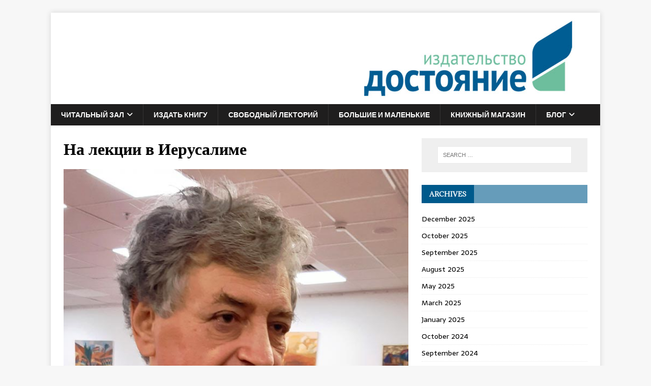

--- FILE ---
content_type: text/html; charset=UTF-8
request_url: https://kniga-book.com/%D0%BC%D0%B8%D1%85%D0%B0%D0%B8%D0%BB-%D0%B2%D0%B0%D0%B9%D1%81%D0%BA%D0%BE%D0%BF%D1%84-%D0%B1%D0%B8%D0%B1%D0%BB%D0%B5%D0%B9%D1%81%D0%BA%D0%B8%D0%B5-%D0%BC%D0%BE%D0%B4%D0%B5%D0%BB%D0%B8-%D0%B2-%D1%80-3/small-2/
body_size: 15152
content:
<!DOCTYPE html>
<html class="no-js" lang="en-US">
<head>
<meta charset="UTF-8">
<meta name="viewport" content="width=device-width, initial-scale=1.0">
<link rel="profile" href="https://gmpg.org/xfn/11" />
<style>
#wpadminbar #wp-admin-bar-wccp_free_top_button .ab-icon:before {
	content: "\f160";
	color: #02CA02;
	top: 3px;
}
#wpadminbar #wp-admin-bar-wccp_free_top_button .ab-icon {
	transform: rotate(45deg);
}
</style>
<meta name='robots' content='index, follow, max-image-preview:large, max-snippet:-1, max-video-preview:-1' />
	<style>img:is([sizes="auto" i], [sizes^="auto," i]) { contain-intrinsic-size: 3000px 1500px }</style>
	
	<!-- This site is optimized with the Yoast SEO plugin v26.7 - https://yoast.com/wordpress/plugins/seo/ -->
	<title>На лекции в Иерусалиме - Книга-Book</title>
	<link rel="canonical" href="https://kniga-book.com/михаил-вайскопф-библейские-модели-в-р-3/small-2/" />
	<script type="application/ld+json" class="yoast-schema-graph">{"@context":"https://schema.org","@graph":[{"@type":"WebPage","@id":"https://kniga-book.com/%D0%BC%D0%B8%D1%85%D0%B0%D0%B8%D0%BB-%D0%B2%D0%B0%D0%B9%D1%81%D0%BA%D0%BE%D0%BF%D1%84-%D0%B1%D0%B8%D0%B1%D0%BB%D0%B5%D0%B9%D1%81%D0%BA%D0%B8%D0%B5-%D0%BC%D0%BE%D0%B4%D0%B5%D0%BB%D0%B8-%D0%B2-%D1%80-3/small-2/","url":"https://kniga-book.com/%D0%BC%D0%B8%D1%85%D0%B0%D0%B8%D0%BB-%D0%B2%D0%B0%D0%B9%D1%81%D0%BA%D0%BE%D0%BF%D1%84-%D0%B1%D0%B8%D0%B1%D0%BB%D0%B5%D0%B9%D1%81%D0%BA%D0%B8%D0%B5-%D0%BC%D0%BE%D0%B4%D0%B5%D0%BB%D0%B8-%D0%B2-%D1%80-3/small-2/","name":"На лекции в Иерусалиме - Книга-Book","isPartOf":{"@id":"https://kniga-book.com/#website"},"primaryImageOfPage":{"@id":"https://kniga-book.com/%D0%BC%D0%B8%D1%85%D0%B0%D0%B8%D0%BB-%D0%B2%D0%B0%D0%B9%D1%81%D0%BA%D0%BE%D0%BF%D1%84-%D0%B1%D0%B8%D0%B1%D0%BB%D0%B5%D0%B9%D1%81%D0%BA%D0%B8%D0%B5-%D0%BC%D0%BE%D0%B4%D0%B5%D0%BB%D0%B8-%D0%B2-%D1%80-3/small-2/#primaryimage"},"image":{"@id":"https://kniga-book.com/%D0%BC%D0%B8%D1%85%D0%B0%D0%B8%D0%BB-%D0%B2%D0%B0%D0%B9%D1%81%D0%BA%D0%BE%D0%BF%D1%84-%D0%B1%D0%B8%D0%B1%D0%BB%D0%B5%D0%B9%D1%81%D0%BA%D0%B8%D0%B5-%D0%BC%D0%BE%D0%B4%D0%B5%D0%BB%D0%B8-%D0%B2-%D1%80-3/small-2/#primaryimage"},"thumbnailUrl":"https://kniga-book.com/wp-content/uploads/2022/03/small.jpg","datePublished":"2022-03-16T12:26:51+00:00","dateModified":"2022-03-16T12:27:39+00:00","breadcrumb":{"@id":"https://kniga-book.com/%D0%BC%D0%B8%D1%85%D0%B0%D0%B8%D0%BB-%D0%B2%D0%B0%D0%B9%D1%81%D0%BA%D0%BE%D0%BF%D1%84-%D0%B1%D0%B8%D0%B1%D0%BB%D0%B5%D0%B9%D1%81%D0%BA%D0%B8%D0%B5-%D0%BC%D0%BE%D0%B4%D0%B5%D0%BB%D0%B8-%D0%B2-%D1%80-3/small-2/#breadcrumb"},"inLanguage":"en-US","potentialAction":[{"@type":"ReadAction","target":["https://kniga-book.com/%D0%BC%D0%B8%D1%85%D0%B0%D0%B8%D0%BB-%D0%B2%D0%B0%D0%B9%D1%81%D0%BA%D0%BE%D0%BF%D1%84-%D0%B1%D0%B8%D0%B1%D0%BB%D0%B5%D0%B9%D1%81%D0%BA%D0%B8%D0%B5-%D0%BC%D0%BE%D0%B4%D0%B5%D0%BB%D0%B8-%D0%B2-%D1%80-3/small-2/"]}]},{"@type":"ImageObject","inLanguage":"en-US","@id":"https://kniga-book.com/%D0%BC%D0%B8%D1%85%D0%B0%D0%B8%D0%BB-%D0%B2%D0%B0%D0%B9%D1%81%D0%BA%D0%BE%D0%BF%D1%84-%D0%B1%D0%B8%D0%B1%D0%BB%D0%B5%D0%B9%D1%81%D0%BA%D0%B8%D0%B5-%D0%BC%D0%BE%D0%B4%D0%B5%D0%BB%D0%B8-%D0%B2-%D1%80-3/small-2/#primaryimage","url":"https://kniga-book.com/wp-content/uploads/2022/03/small.jpg","contentUrl":"https://kniga-book.com/wp-content/uploads/2022/03/small.jpg","width":637,"height":761,"caption":"Михаил Вайскопф"},{"@type":"BreadcrumbList","@id":"https://kniga-book.com/%D0%BC%D0%B8%D1%85%D0%B0%D0%B8%D0%BB-%D0%B2%D0%B0%D0%B9%D1%81%D0%BA%D0%BE%D0%BF%D1%84-%D0%B1%D0%B8%D0%B1%D0%BB%D0%B5%D0%B9%D1%81%D0%BA%D0%B8%D0%B5-%D0%BC%D0%BE%D0%B4%D0%B5%D0%BB%D0%B8-%D0%B2-%D1%80-3/small-2/#breadcrumb","itemListElement":[{"@type":"ListItem","position":1,"name":"Главное меню","item":"https://kniga-book.com/"},{"@type":"ListItem","position":2,"name":"Михаил Вайскопф. Библейские модели в русской и раннесоветской политической культуре. Лекция 3-я, заключительная","item":"https://kniga-book.com/%d0%bc%d0%b8%d1%85%d0%b0%d0%b8%d0%bb-%d0%b2%d0%b0%d0%b9%d1%81%d0%ba%d0%be%d0%bf%d1%84-%d0%b1%d0%b8%d0%b1%d0%bb%d0%b5%d0%b9%d1%81%d0%ba%d0%b8%d0%b5-%d0%bc%d0%be%d0%b4%d0%b5%d0%bb%d0%b8-%d0%b2-%d1%80-3/"},{"@type":"ListItem","position":3,"name":"На лекции в Иерусалиме"}]},{"@type":"WebSite","@id":"https://kniga-book.com/#website","url":"https://kniga-book.com/","name":"Книга-Book","description":"Издательство &quot;Достояние&quot;","potentialAction":[{"@type":"SearchAction","target":{"@type":"EntryPoint","urlTemplate":"https://kniga-book.com/?s={search_term_string}"},"query-input":{"@type":"PropertyValueSpecification","valueRequired":true,"valueName":"search_term_string"}}],"inLanguage":"en-US"}]}</script>
	<!-- / Yoast SEO plugin. -->


<link rel='dns-prefetch' href='//fonts.googleapis.com' />
<link rel="alternate" type="application/rss+xml" title="Книга-Book &raquo; Feed" href="https://kniga-book.com/feed/" />
<link rel="alternate" type="application/rss+xml" title="Книга-Book &raquo; Comments Feed" href="https://kniga-book.com/comments/feed/" />
<link rel="alternate" type="application/rss+xml" title="Книга-Book &raquo; На лекции в Иерусалиме Comments Feed" href="https://kniga-book.com/%d0%bc%d0%b8%d1%85%d0%b0%d0%b8%d0%bb-%d0%b2%d0%b0%d0%b9%d1%81%d0%ba%d0%be%d0%bf%d1%84-%d0%b1%d0%b8%d0%b1%d0%bb%d0%b5%d0%b9%d1%81%d0%ba%d0%b8%d0%b5-%d0%bc%d0%be%d0%b4%d0%b5%d0%bb%d0%b8-%d0%b2-%d1%80-3/small-2/feed/" />
<script type="text/javascript">
/* <![CDATA[ */
window._wpemojiSettings = {"baseUrl":"https:\/\/s.w.org\/images\/core\/emoji\/15.0.3\/72x72\/","ext":".png","svgUrl":"https:\/\/s.w.org\/images\/core\/emoji\/15.0.3\/svg\/","svgExt":".svg","source":{"concatemoji":"https:\/\/kniga-book.com\/wp-includes\/js\/wp-emoji-release.min.js?ver=2829ee4b548cd2edba83e3bcee490dd0"}};
/*! This file is auto-generated */
!function(i,n){var o,s,e;function c(e){try{var t={supportTests:e,timestamp:(new Date).valueOf()};sessionStorage.setItem(o,JSON.stringify(t))}catch(e){}}function p(e,t,n){e.clearRect(0,0,e.canvas.width,e.canvas.height),e.fillText(t,0,0);var t=new Uint32Array(e.getImageData(0,0,e.canvas.width,e.canvas.height).data),r=(e.clearRect(0,0,e.canvas.width,e.canvas.height),e.fillText(n,0,0),new Uint32Array(e.getImageData(0,0,e.canvas.width,e.canvas.height).data));return t.every(function(e,t){return e===r[t]})}function u(e,t,n){switch(t){case"flag":return n(e,"\ud83c\udff3\ufe0f\u200d\u26a7\ufe0f","\ud83c\udff3\ufe0f\u200b\u26a7\ufe0f")?!1:!n(e,"\ud83c\uddfa\ud83c\uddf3","\ud83c\uddfa\u200b\ud83c\uddf3")&&!n(e,"\ud83c\udff4\udb40\udc67\udb40\udc62\udb40\udc65\udb40\udc6e\udb40\udc67\udb40\udc7f","\ud83c\udff4\u200b\udb40\udc67\u200b\udb40\udc62\u200b\udb40\udc65\u200b\udb40\udc6e\u200b\udb40\udc67\u200b\udb40\udc7f");case"emoji":return!n(e,"\ud83d\udc26\u200d\u2b1b","\ud83d\udc26\u200b\u2b1b")}return!1}function f(e,t,n){var r="undefined"!=typeof WorkerGlobalScope&&self instanceof WorkerGlobalScope?new OffscreenCanvas(300,150):i.createElement("canvas"),a=r.getContext("2d",{willReadFrequently:!0}),o=(a.textBaseline="top",a.font="600 32px Arial",{});return e.forEach(function(e){o[e]=t(a,e,n)}),o}function t(e){var t=i.createElement("script");t.src=e,t.defer=!0,i.head.appendChild(t)}"undefined"!=typeof Promise&&(o="wpEmojiSettingsSupports",s=["flag","emoji"],n.supports={everything:!0,everythingExceptFlag:!0},e=new Promise(function(e){i.addEventListener("DOMContentLoaded",e,{once:!0})}),new Promise(function(t){var n=function(){try{var e=JSON.parse(sessionStorage.getItem(o));if("object"==typeof e&&"number"==typeof e.timestamp&&(new Date).valueOf()<e.timestamp+604800&&"object"==typeof e.supportTests)return e.supportTests}catch(e){}return null}();if(!n){if("undefined"!=typeof Worker&&"undefined"!=typeof OffscreenCanvas&&"undefined"!=typeof URL&&URL.createObjectURL&&"undefined"!=typeof Blob)try{var e="postMessage("+f.toString()+"("+[JSON.stringify(s),u.toString(),p.toString()].join(",")+"));",r=new Blob([e],{type:"text/javascript"}),a=new Worker(URL.createObjectURL(r),{name:"wpTestEmojiSupports"});return void(a.onmessage=function(e){c(n=e.data),a.terminate(),t(n)})}catch(e){}c(n=f(s,u,p))}t(n)}).then(function(e){for(var t in e)n.supports[t]=e[t],n.supports.everything=n.supports.everything&&n.supports[t],"flag"!==t&&(n.supports.everythingExceptFlag=n.supports.everythingExceptFlag&&n.supports[t]);n.supports.everythingExceptFlag=n.supports.everythingExceptFlag&&!n.supports.flag,n.DOMReady=!1,n.readyCallback=function(){n.DOMReady=!0}}).then(function(){return e}).then(function(){var e;n.supports.everything||(n.readyCallback(),(e=n.source||{}).concatemoji?t(e.concatemoji):e.wpemoji&&e.twemoji&&(t(e.twemoji),t(e.wpemoji)))}))}((window,document),window._wpemojiSettings);
/* ]]> */
</script>
<style id='wp-emoji-styles-inline-css' type='text/css'>

	img.wp-smiley, img.emoji {
		display: inline !important;
		border: none !important;
		box-shadow: none !important;
		height: 1em !important;
		width: 1em !important;
		margin: 0 0.07em !important;
		vertical-align: -0.1em !important;
		background: none !important;
		padding: 0 !important;
	}
</style>
<link rel='stylesheet' id='wp-block-library-css' href='https://kniga-book.com/wp-includes/css/dist/block-library/style.min.css?ver=2829ee4b548cd2edba83e3bcee490dd0' type='text/css' media='all' />
<style id='classic-theme-styles-inline-css' type='text/css'>
/*! This file is auto-generated */
.wp-block-button__link{color:#fff;background-color:#32373c;border-radius:9999px;box-shadow:none;text-decoration:none;padding:calc(.667em + 2px) calc(1.333em + 2px);font-size:1.125em}.wp-block-file__button{background:#32373c;color:#fff;text-decoration:none}
</style>
<style id='global-styles-inline-css' type='text/css'>
:root{--wp--preset--aspect-ratio--square: 1;--wp--preset--aspect-ratio--4-3: 4/3;--wp--preset--aspect-ratio--3-4: 3/4;--wp--preset--aspect-ratio--3-2: 3/2;--wp--preset--aspect-ratio--2-3: 2/3;--wp--preset--aspect-ratio--16-9: 16/9;--wp--preset--aspect-ratio--9-16: 9/16;--wp--preset--color--black: #000000;--wp--preset--color--cyan-bluish-gray: #abb8c3;--wp--preset--color--white: #ffffff;--wp--preset--color--pale-pink: #f78da7;--wp--preset--color--vivid-red: #cf2e2e;--wp--preset--color--luminous-vivid-orange: #ff6900;--wp--preset--color--luminous-vivid-amber: #fcb900;--wp--preset--color--light-green-cyan: #7bdcb5;--wp--preset--color--vivid-green-cyan: #00d084;--wp--preset--color--pale-cyan-blue: #8ed1fc;--wp--preset--color--vivid-cyan-blue: #0693e3;--wp--preset--color--vivid-purple: #9b51e0;--wp--preset--gradient--vivid-cyan-blue-to-vivid-purple: linear-gradient(135deg,rgba(6,147,227,1) 0%,rgb(155,81,224) 100%);--wp--preset--gradient--light-green-cyan-to-vivid-green-cyan: linear-gradient(135deg,rgb(122,220,180) 0%,rgb(0,208,130) 100%);--wp--preset--gradient--luminous-vivid-amber-to-luminous-vivid-orange: linear-gradient(135deg,rgba(252,185,0,1) 0%,rgba(255,105,0,1) 100%);--wp--preset--gradient--luminous-vivid-orange-to-vivid-red: linear-gradient(135deg,rgba(255,105,0,1) 0%,rgb(207,46,46) 100%);--wp--preset--gradient--very-light-gray-to-cyan-bluish-gray: linear-gradient(135deg,rgb(238,238,238) 0%,rgb(169,184,195) 100%);--wp--preset--gradient--cool-to-warm-spectrum: linear-gradient(135deg,rgb(74,234,220) 0%,rgb(151,120,209) 20%,rgb(207,42,186) 40%,rgb(238,44,130) 60%,rgb(251,105,98) 80%,rgb(254,248,76) 100%);--wp--preset--gradient--blush-light-purple: linear-gradient(135deg,rgb(255,206,236) 0%,rgb(152,150,240) 100%);--wp--preset--gradient--blush-bordeaux: linear-gradient(135deg,rgb(254,205,165) 0%,rgb(254,45,45) 50%,rgb(107,0,62) 100%);--wp--preset--gradient--luminous-dusk: linear-gradient(135deg,rgb(255,203,112) 0%,rgb(199,81,192) 50%,rgb(65,88,208) 100%);--wp--preset--gradient--pale-ocean: linear-gradient(135deg,rgb(255,245,203) 0%,rgb(182,227,212) 50%,rgb(51,167,181) 100%);--wp--preset--gradient--electric-grass: linear-gradient(135deg,rgb(202,248,128) 0%,rgb(113,206,126) 100%);--wp--preset--gradient--midnight: linear-gradient(135deg,rgb(2,3,129) 0%,rgb(40,116,252) 100%);--wp--preset--font-size--small: 13px;--wp--preset--font-size--medium: 20px;--wp--preset--font-size--large: 36px;--wp--preset--font-size--x-large: 42px;--wp--preset--spacing--20: 0.44rem;--wp--preset--spacing--30: 0.67rem;--wp--preset--spacing--40: 1rem;--wp--preset--spacing--50: 1.5rem;--wp--preset--spacing--60: 2.25rem;--wp--preset--spacing--70: 3.38rem;--wp--preset--spacing--80: 5.06rem;--wp--preset--shadow--natural: 6px 6px 9px rgba(0, 0, 0, 0.2);--wp--preset--shadow--deep: 12px 12px 50px rgba(0, 0, 0, 0.4);--wp--preset--shadow--sharp: 6px 6px 0px rgba(0, 0, 0, 0.2);--wp--preset--shadow--outlined: 6px 6px 0px -3px rgba(255, 255, 255, 1), 6px 6px rgba(0, 0, 0, 1);--wp--preset--shadow--crisp: 6px 6px 0px rgba(0, 0, 0, 1);}:where(.is-layout-flex){gap: 0.5em;}:where(.is-layout-grid){gap: 0.5em;}body .is-layout-flex{display: flex;}.is-layout-flex{flex-wrap: wrap;align-items: center;}.is-layout-flex > :is(*, div){margin: 0;}body .is-layout-grid{display: grid;}.is-layout-grid > :is(*, div){margin: 0;}:where(.wp-block-columns.is-layout-flex){gap: 2em;}:where(.wp-block-columns.is-layout-grid){gap: 2em;}:where(.wp-block-post-template.is-layout-flex){gap: 1.25em;}:where(.wp-block-post-template.is-layout-grid){gap: 1.25em;}.has-black-color{color: var(--wp--preset--color--black) !important;}.has-cyan-bluish-gray-color{color: var(--wp--preset--color--cyan-bluish-gray) !important;}.has-white-color{color: var(--wp--preset--color--white) !important;}.has-pale-pink-color{color: var(--wp--preset--color--pale-pink) !important;}.has-vivid-red-color{color: var(--wp--preset--color--vivid-red) !important;}.has-luminous-vivid-orange-color{color: var(--wp--preset--color--luminous-vivid-orange) !important;}.has-luminous-vivid-amber-color{color: var(--wp--preset--color--luminous-vivid-amber) !important;}.has-light-green-cyan-color{color: var(--wp--preset--color--light-green-cyan) !important;}.has-vivid-green-cyan-color{color: var(--wp--preset--color--vivid-green-cyan) !important;}.has-pale-cyan-blue-color{color: var(--wp--preset--color--pale-cyan-blue) !important;}.has-vivid-cyan-blue-color{color: var(--wp--preset--color--vivid-cyan-blue) !important;}.has-vivid-purple-color{color: var(--wp--preset--color--vivid-purple) !important;}.has-black-background-color{background-color: var(--wp--preset--color--black) !important;}.has-cyan-bluish-gray-background-color{background-color: var(--wp--preset--color--cyan-bluish-gray) !important;}.has-white-background-color{background-color: var(--wp--preset--color--white) !important;}.has-pale-pink-background-color{background-color: var(--wp--preset--color--pale-pink) !important;}.has-vivid-red-background-color{background-color: var(--wp--preset--color--vivid-red) !important;}.has-luminous-vivid-orange-background-color{background-color: var(--wp--preset--color--luminous-vivid-orange) !important;}.has-luminous-vivid-amber-background-color{background-color: var(--wp--preset--color--luminous-vivid-amber) !important;}.has-light-green-cyan-background-color{background-color: var(--wp--preset--color--light-green-cyan) !important;}.has-vivid-green-cyan-background-color{background-color: var(--wp--preset--color--vivid-green-cyan) !important;}.has-pale-cyan-blue-background-color{background-color: var(--wp--preset--color--pale-cyan-blue) !important;}.has-vivid-cyan-blue-background-color{background-color: var(--wp--preset--color--vivid-cyan-blue) !important;}.has-vivid-purple-background-color{background-color: var(--wp--preset--color--vivid-purple) !important;}.has-black-border-color{border-color: var(--wp--preset--color--black) !important;}.has-cyan-bluish-gray-border-color{border-color: var(--wp--preset--color--cyan-bluish-gray) !important;}.has-white-border-color{border-color: var(--wp--preset--color--white) !important;}.has-pale-pink-border-color{border-color: var(--wp--preset--color--pale-pink) !important;}.has-vivid-red-border-color{border-color: var(--wp--preset--color--vivid-red) !important;}.has-luminous-vivid-orange-border-color{border-color: var(--wp--preset--color--luminous-vivid-orange) !important;}.has-luminous-vivid-amber-border-color{border-color: var(--wp--preset--color--luminous-vivid-amber) !important;}.has-light-green-cyan-border-color{border-color: var(--wp--preset--color--light-green-cyan) !important;}.has-vivid-green-cyan-border-color{border-color: var(--wp--preset--color--vivid-green-cyan) !important;}.has-pale-cyan-blue-border-color{border-color: var(--wp--preset--color--pale-cyan-blue) !important;}.has-vivid-cyan-blue-border-color{border-color: var(--wp--preset--color--vivid-cyan-blue) !important;}.has-vivid-purple-border-color{border-color: var(--wp--preset--color--vivid-purple) !important;}.has-vivid-cyan-blue-to-vivid-purple-gradient-background{background: var(--wp--preset--gradient--vivid-cyan-blue-to-vivid-purple) !important;}.has-light-green-cyan-to-vivid-green-cyan-gradient-background{background: var(--wp--preset--gradient--light-green-cyan-to-vivid-green-cyan) !important;}.has-luminous-vivid-amber-to-luminous-vivid-orange-gradient-background{background: var(--wp--preset--gradient--luminous-vivid-amber-to-luminous-vivid-orange) !important;}.has-luminous-vivid-orange-to-vivid-red-gradient-background{background: var(--wp--preset--gradient--luminous-vivid-orange-to-vivid-red) !important;}.has-very-light-gray-to-cyan-bluish-gray-gradient-background{background: var(--wp--preset--gradient--very-light-gray-to-cyan-bluish-gray) !important;}.has-cool-to-warm-spectrum-gradient-background{background: var(--wp--preset--gradient--cool-to-warm-spectrum) !important;}.has-blush-light-purple-gradient-background{background: var(--wp--preset--gradient--blush-light-purple) !important;}.has-blush-bordeaux-gradient-background{background: var(--wp--preset--gradient--blush-bordeaux) !important;}.has-luminous-dusk-gradient-background{background: var(--wp--preset--gradient--luminous-dusk) !important;}.has-pale-ocean-gradient-background{background: var(--wp--preset--gradient--pale-ocean) !important;}.has-electric-grass-gradient-background{background: var(--wp--preset--gradient--electric-grass) !important;}.has-midnight-gradient-background{background: var(--wp--preset--gradient--midnight) !important;}.has-small-font-size{font-size: var(--wp--preset--font-size--small) !important;}.has-medium-font-size{font-size: var(--wp--preset--font-size--medium) !important;}.has-large-font-size{font-size: var(--wp--preset--font-size--large) !important;}.has-x-large-font-size{font-size: var(--wp--preset--font-size--x-large) !important;}
:where(.wp-block-post-template.is-layout-flex){gap: 1.25em;}:where(.wp-block-post-template.is-layout-grid){gap: 1.25em;}
:where(.wp-block-columns.is-layout-flex){gap: 2em;}:where(.wp-block-columns.is-layout-grid){gap: 2em;}
:root :where(.wp-block-pullquote){font-size: 1.5em;line-height: 1.6;}
</style>
<link rel='stylesheet' id='somdn-style-css' href='https://kniga-book.com/wp-content/plugins/download-now-for-woocommerce/assets/css/somdn-style.css?ver=2829ee4b548cd2edba83e3bcee490dd0' type='text/css' media='all' />
<link rel='stylesheet' id='woocommerce-layout-css' href='https://kniga-book.com/wp-content/plugins/woocommerce/assets/css/woocommerce-layout.css?ver=10.3.7' type='text/css' media='all' />
<link rel='stylesheet' id='woocommerce-smallscreen-css' href='https://kniga-book.com/wp-content/plugins/woocommerce/assets/css/woocommerce-smallscreen.css?ver=10.3.7' type='text/css' media='only screen and (max-width: 768px)' />
<link rel='stylesheet' id='woocommerce-general-css' href='https://kniga-book.com/wp-content/plugins/woocommerce/assets/css/woocommerce.css?ver=10.3.7' type='text/css' media='all' />
<style id='woocommerce-inline-inline-css' type='text/css'>
.woocommerce form .form-row .required { visibility: visible; }
</style>
<link rel='stylesheet' id='gateway-css' href='https://kniga-book.com/wp-content/plugins/woocommerce-paypal-payments/modules/ppcp-button/assets/css/gateway.css?ver=3.3.1' type='text/css' media='all' />
<link rel='stylesheet' id='brands-styles-css' href='https://kniga-book.com/wp-content/plugins/woocommerce/assets/css/brands.css?ver=10.3.7' type='text/css' media='all' />
<link rel='stylesheet' id='mh-magazine-lite-css' href='https://kniga-book.com/wp-content/themes/mh-magazine-lite/style.css?ver=2.10.0' type='text/css' media='all' />
<link rel='stylesheet' id='mh-newsmagazine-css' href='https://kniga-book.com/wp-content/themes/mh-newsmagazine/style.css?ver=1.1.3' type='text/css' media='all' />
<link rel='stylesheet' id='mh-font-awesome-css' href='https://kniga-book.com/wp-content/themes/mh-magazine-lite/includes/font-awesome.min.css' type='text/css' media='all' />
<link rel='stylesheet' id='mh-woocommerce-css' href='https://kniga-book.com/wp-content/themes/mh-magazine-lite/woocommerce/woocommerce.css?ver=2829ee4b548cd2edba83e3bcee490dd0' type='text/css' media='all' />
<link rel='stylesheet' id='mh-newsmagazine-fonts-css' href='https://fonts.googleapis.com/css?family=Sarala:400,700%7cAdamina:400' type='text/css' media='all' />
<link rel='stylesheet' id='easymedia_styles-css' href='https://kniga-book.com/wp-content/plugins/easy-media-gallery/css/frontend.css?ver=2829ee4b548cd2edba83e3bcee490dd0' type='text/css' media='all' />
<script type="text/javascript" src="https://kniga-book.com/wp-includes/js/jquery/jquery.min.js?ver=3.7.1" id="jquery-core-js"></script>
<script type="text/javascript" src="https://kniga-book.com/wp-includes/js/jquery/jquery-migrate.min.js?ver=3.4.1" id="jquery-migrate-js"></script>
<script type="text/javascript" src="https://kniga-book.com/wp-content/plugins/woocommerce/assets/js/jquery-blockui/jquery.blockUI.min.js?ver=2.7.0-wc.10.3.7" id="wc-jquery-blockui-js" defer="defer" data-wp-strategy="defer"></script>
<script type="text/javascript" id="wc-add-to-cart-js-extra">
/* <![CDATA[ */
var wc_add_to_cart_params = {"ajax_url":"\/wp-admin\/admin-ajax.php","wc_ajax_url":"\/?wc-ajax=%%endpoint%%","i18n_view_cart":"View cart","cart_url":"https:\/\/kniga-book.com\/cart-2\/","is_cart":"","cart_redirect_after_add":"yes"};
/* ]]> */
</script>
<script type="text/javascript" src="https://kniga-book.com/wp-content/plugins/woocommerce/assets/js/frontend/add-to-cart.min.js?ver=10.3.7" id="wc-add-to-cart-js" defer="defer" data-wp-strategy="defer"></script>
<script type="text/javascript" src="https://kniga-book.com/wp-content/plugins/woocommerce/assets/js/js-cookie/js.cookie.min.js?ver=2.1.4-wc.10.3.7" id="wc-js-cookie-js" defer="defer" data-wp-strategy="defer"></script>
<script type="text/javascript" id="woocommerce-js-extra">
/* <![CDATA[ */
var woocommerce_params = {"ajax_url":"\/wp-admin\/admin-ajax.php","wc_ajax_url":"\/?wc-ajax=%%endpoint%%","i18n_password_show":"Show password","i18n_password_hide":"Hide password"};
/* ]]> */
</script>
<script type="text/javascript" src="https://kniga-book.com/wp-content/plugins/woocommerce/assets/js/frontend/woocommerce.min.js?ver=10.3.7" id="woocommerce-js" defer="defer" data-wp-strategy="defer"></script>
<script type="text/javascript" id="mh-scripts-js-extra">
/* <![CDATA[ */
var mh_magazine = {"text":{"toggle_menu":"Toggle Menu"}};
/* ]]> */
</script>
<script type="text/javascript" src="https://kniga-book.com/wp-content/themes/mh-magazine-lite/js/scripts.js?ver=2.10.0" id="mh-scripts-js"></script>
<link rel="https://api.w.org/" href="https://kniga-book.com/wp-json/" /><link rel="alternate" title="JSON" type="application/json" href="https://kniga-book.com/wp-json/wp/v2/media/121450" /><link rel="EditURI" type="application/rsd+xml" title="RSD" href="https://kniga-book.com/xmlrpc.php?rsd" />
<link rel="alternate" title="oEmbed (JSON)" type="application/json+oembed" href="https://kniga-book.com/wp-json/oembed/1.0/embed?url=https%3A%2F%2Fkniga-book.com%2F%25d0%25bc%25d0%25b8%25d1%2585%25d0%25b0%25d0%25b8%25d0%25bb-%25d0%25b2%25d0%25b0%25d0%25b9%25d1%2581%25d0%25ba%25d0%25be%25d0%25bf%25d1%2584-%25d0%25b1%25d0%25b8%25d0%25b1%25d0%25bb%25d0%25b5%25d0%25b9%25d1%2581%25d0%25ba%25d0%25b8%25d0%25b5-%25d0%25bc%25d0%25be%25d0%25b4%25d0%25b5%25d0%25bb%25d0%25b8-%25d0%25b2-%25d1%2580-3%2Fsmall-2%2F" />
<link rel="alternate" title="oEmbed (XML)" type="text/xml+oembed" href="https://kniga-book.com/wp-json/oembed/1.0/embed?url=https%3A%2F%2Fkniga-book.com%2F%25d0%25bc%25d0%25b8%25d1%2585%25d0%25b0%25d0%25b8%25d0%25bb-%25d0%25b2%25d0%25b0%25d0%25b9%25d1%2581%25d0%25ba%25d0%25be%25d0%25bf%25d1%2584-%25d0%25b1%25d0%25b8%25d0%25b1%25d0%25bb%25d0%25b5%25d0%25b9%25d1%2581%25d0%25ba%25d0%25b8%25d0%25b5-%25d0%25bc%25d0%25be%25d0%25b4%25d0%25b5%25d0%25bb%25d0%25b8-%25d0%25b2-%25d1%2580-3%2Fsmall-2%2F&#038;format=xml" />
<script type="text/javascript">var ajaxurl = "https://kniga-book.com/wp-admin/admin-ajax.php";</script><!-- Google Tag Manager -->
<script>(function(w,d,s,l,i){w[l]=w[l]||[];w[l].push({'gtm.start':
new Date().getTime(),event:'gtm.js'});var f=d.getElementsByTagName(s)[0],
j=d.createElement(s),dl=l!='dataLayer'?'&l='+l:'';j.async=true;j.src=
'https://www.googletagmanager.com/gtm.js?id='+i+dl;f.parentNode.insertBefore(j,f);
})(window,document,'script','dataLayer','GTM-WPCPNQT');</script>
<!-- End Google Tag Manager --><script id="wpcp_disable_selection" type="text/javascript">
var image_save_msg='You are not allowed to save images!';
	var no_menu_msg='Context Menu disabled!';
	var smessage = "Content is protected!";

function disableEnterKey(e)
{
	var elemtype = e.target.tagName;
	
	elemtype = elemtype.toUpperCase();
	
	if (elemtype == "TEXT" || elemtype == "TEXTAREA" || elemtype == "INPUT" || elemtype == "PASSWORD" || elemtype == "SELECT" || elemtype == "OPTION" || elemtype == "EMBED")
	{
		elemtype = 'TEXT';
	}
	
	if (e.ctrlKey){
     var key;
     if(window.event)
          key = window.event.keyCode;     //IE
     else
          key = e.which;     //firefox (97)
    //if (key != 17) alert(key);
     if (elemtype!= 'TEXT' && (key == 97 || key == 65 || key == 67 || key == 99 || key == 88 || key == 120 || key == 26 || key == 85  || key == 86 || key == 83 || key == 43 || key == 73))
     {
		if(wccp_free_iscontenteditable(e)) return true;
		show_wpcp_message('You are not allowed to copy content or view source');
		return false;
     }else
     	return true;
     }
}


/*For contenteditable tags*/
function wccp_free_iscontenteditable(e)
{
	var e = e || window.event; // also there is no e.target property in IE. instead IE uses window.event.srcElement
  	
	var target = e.target || e.srcElement;

	var elemtype = e.target.nodeName;
	
	elemtype = elemtype.toUpperCase();
	
	var iscontenteditable = "false";
		
	if(typeof target.getAttribute!="undefined" ) iscontenteditable = target.getAttribute("contenteditable"); // Return true or false as string
	
	var iscontenteditable2 = false;
	
	if(typeof target.isContentEditable!="undefined" ) iscontenteditable2 = target.isContentEditable; // Return true or false as boolean

	if(target.parentElement.isContentEditable) iscontenteditable2 = true;
	
	if (iscontenteditable == "true" || iscontenteditable2 == true)
	{
		if(typeof target.style!="undefined" ) target.style.cursor = "text";
		
		return true;
	}
}

////////////////////////////////////
function disable_copy(e)
{	
	var e = e || window.event; // also there is no e.target property in IE. instead IE uses window.event.srcElement
	
	var elemtype = e.target.tagName;
	
	elemtype = elemtype.toUpperCase();
	
	if (elemtype == "TEXT" || elemtype == "TEXTAREA" || elemtype == "INPUT" || elemtype == "PASSWORD" || elemtype == "SELECT" || elemtype == "OPTION" || elemtype == "EMBED")
	{
		elemtype = 'TEXT';
	}
	
	if(wccp_free_iscontenteditable(e)) return true;
	
	var isSafari = /Safari/.test(navigator.userAgent) && /Apple Computer/.test(navigator.vendor);
	
	var checker_IMG = '';
	if (elemtype == "IMG" && checker_IMG == 'checked' && e.detail >= 2) {show_wpcp_message(alertMsg_IMG);return false;}
	if (elemtype != "TEXT")
	{
		if (smessage !== "" && e.detail == 2)
			show_wpcp_message(smessage);
		
		if (isSafari)
			return true;
		else
			return false;
	}	
}

//////////////////////////////////////////
function disable_copy_ie()
{
	var e = e || window.event;
	var elemtype = window.event.srcElement.nodeName;
	elemtype = elemtype.toUpperCase();
	if(wccp_free_iscontenteditable(e)) return true;
	if (elemtype == "IMG") {show_wpcp_message(alertMsg_IMG);return false;}
	if (elemtype != "TEXT" && elemtype != "TEXTAREA" && elemtype != "INPUT" && elemtype != "PASSWORD" && elemtype != "SELECT" && elemtype != "OPTION" && elemtype != "EMBED")
	{
		return false;
	}
}	
function reEnable()
{
	return true;
}
document.onkeydown = disableEnterKey;
document.onselectstart = disable_copy_ie;
if(navigator.userAgent.indexOf('MSIE')==-1)
{
	document.onmousedown = disable_copy;
	document.onclick = reEnable;
}
function disableSelection(target)
{
    //For IE This code will work
    if (typeof target.onselectstart!="undefined")
    target.onselectstart = disable_copy_ie;
    
    //For Firefox This code will work
    else if (typeof target.style.MozUserSelect!="undefined")
    {target.style.MozUserSelect="none";}
    
    //All other  (ie: Opera) This code will work
    else
    target.onmousedown=function(){return false}
    target.style.cursor = "default";
}
//Calling the JS function directly just after body load
window.onload = function(){disableSelection(document.body);};

//////////////////special for safari Start////////////////
var onlongtouch;
var timer;
var touchduration = 1000; //length of time we want the user to touch before we do something

var elemtype = "";
function touchstart(e) {
	var e = e || window.event;
  // also there is no e.target property in IE.
  // instead IE uses window.event.srcElement
  	var target = e.target || e.srcElement;
	
	elemtype = window.event.srcElement.nodeName;
	
	elemtype = elemtype.toUpperCase();
	
	if(!wccp_pro_is_passive()) e.preventDefault();
	if (!timer) {
		timer = setTimeout(onlongtouch, touchduration);
	}
}

function touchend() {
    //stops short touches from firing the event
    if (timer) {
        clearTimeout(timer);
        timer = null;
    }
	onlongtouch();
}

onlongtouch = function(e) { //this will clear the current selection if anything selected
	
	if (elemtype != "TEXT" && elemtype != "TEXTAREA" && elemtype != "INPUT" && elemtype != "PASSWORD" && elemtype != "SELECT" && elemtype != "EMBED" && elemtype != "OPTION")	
	{
		if (window.getSelection) {
			if (window.getSelection().empty) {  // Chrome
			window.getSelection().empty();
			} else if (window.getSelection().removeAllRanges) {  // Firefox
			window.getSelection().removeAllRanges();
			}
		} else if (document.selection) {  // IE?
			document.selection.empty();
		}
		return false;
	}
};

document.addEventListener("DOMContentLoaded", function(event) { 
    window.addEventListener("touchstart", touchstart, false);
    window.addEventListener("touchend", touchend, false);
});

function wccp_pro_is_passive() {

  var cold = false,
  hike = function() {};

  try {
	  const object1 = {};
  var aid = Object.defineProperty(object1, 'passive', {
  get() {cold = true}
  });
  window.addEventListener('test', hike, aid);
  window.removeEventListener('test', hike, aid);
  } catch (e) {}

  return cold;
}
/*special for safari End*/
</script>
<script id="wpcp_disable_Right_Click" type="text/javascript">
document.ondragstart = function() { return false;}
	function nocontext(e) {
	   return false;
	}
	document.oncontextmenu = nocontext;
</script>
<style>
.unselectable
{
-moz-user-select:none;
-webkit-user-select:none;
cursor: default;
}
html
{
-webkit-touch-callout: none;
-webkit-user-select: none;
-khtml-user-select: none;
-moz-user-select: none;
-ms-user-select: none;
user-select: none;
-webkit-tap-highlight-color: rgba(0,0,0,0);
}
</style>
<script id="wpcp_css_disable_selection" type="text/javascript">
var e = document.getElementsByTagName('body')[0];
if(e)
{
	e.setAttribute('unselectable',"on");
}
</script>
<!--[if lt IE 9]>
<script src="https://kniga-book.com/wp-content/themes/mh-magazine-lite/js/css3-mediaqueries.js"></script>
<![endif]-->
	<noscript><style>.woocommerce-product-gallery{ opacity: 1 !important; }</style></noscript>
	<link rel="stylesheet" type="text/css" media="screen,projection" href="https://kniga-book.com/wp-content/plugins/easy-media-gallery/css/styles/mediabox/Light.css" />

<!-- Easy Media Gallery Lite START (version 1.3.170)-->       
    
    <script type="text/javascript">
	/*<![CDATA[*/
	/* Easy Media Gallery */
    jQuery(document).ready(function($) {	
		var add = "easymedia";
jQuery('.da-thumbs a[rel!="easymedia"]').attr('rel', function (i, old) {
    return old ? old + ' ' + add : add; });		
    });
    /*]]>*/</script>

    <!--[if lt IE 9]>
<script src="https://kniga-book.com/wp-content/plugins/easy-media-gallery/includes/js/func/html5.js" type="text/javascript"></script>
<![endif]-->  


<!-- Easy Media Gallery Lite  END  -->   
    
	</head>
<body data-rsssl=1 id="mh-mobile" class="attachment attachment-template-default single single-attachment postid-121450 attachmentid-121450 attachment-jpeg theme-mh-magazine-lite woocommerce-no-js unselectable mh-right-sb" itemscope="itemscope" itemtype="https://schema.org/WebPage">
<!-- Google Tag Manager (noscript) -->
<noscript><iframe src="https://www.googletagmanager.com/ns.html?id=GTM-WPCPNQT"
height="0" width="0" style="display:none;visibility:hidden"></iframe></noscript>
<!-- End Google Tag Manager (noscript) --><div class="mh-container mh-container-outer">
<div class="mh-header-mobile-nav mh-clearfix"></div>
<header class="mh-header" itemscope="itemscope" itemtype="https://schema.org/WPHeader">
	<div class="mh-container mh-container-inner mh-row mh-clearfix">
		<div class="mh-custom-header mh-clearfix">
<a class="mh-header-image-link" href="https://kniga-book.com/" title="Книга-Book" rel="home">
<img class="mh-header-image" src="https://kniga-book.com/wp-content/uploads/2018/01/Untitled-30-1.jpg" height="180" width="1031" alt="Книга-Book" />
</a>
</div>
	</div>
	<div class="mh-main-nav-wrap">
		<nav class="mh-navigation mh-main-nav mh-container mh-container-inner mh-clearfix" itemscope="itemscope" itemtype="https://schema.org/SiteNavigationElement">
			<div class="menu-content-container"><ul id="menu-content" class="menu"><li id="menu-item-165" class="menu-item menu-item-type-taxonomy menu-item-object-category menu-item-has-children menu-item-165"><a href="https://kniga-book.com/category/%d1%87%d0%b8%d1%82%d0%b0%d0%bb%d1%8c%d0%bd%d1%8b%d0%b9-%d0%b7%d0%b0%d0%bb/">Читальный зал</a>
<ul class="sub-menu">
	<li id="menu-item-164" class="menu-item menu-item-type-taxonomy menu-item-object-category menu-item-has-children menu-item-164"><a href="https://kniga-book.com/category/%d1%87%d0%b8%d1%82%d0%b0%d0%bb%d1%8c%d0%bd%d1%8b%d0%b9-%d0%b7%d0%b0%d0%bb/%d0%b0%d0%bb%d1%8c%d0%bc%d0%b0%d0%bd%d0%b0%d1%85-%d0%b2%d1%80%d0%b5%d0%bc%d1%8f-%d0%b2%d1%81%d0%bf%d0%be%d0%bc%d0%b8%d0%bd%d0%b0%d1%82%d1%8c/">Время вспоминать</a>
	<ul class="sub-menu">
		<li id="menu-item-1929" class="menu-item menu-item-type-taxonomy menu-item-object-category menu-item-1929"><a href="https://kniga-book.com/category/%d1%87%d0%b8%d1%82%d0%b0%d0%bb%d1%8c%d0%bd%d1%8b%d0%b9-%d0%b7%d0%b0%d0%bb/%d0%b0%d0%bb%d1%8c%d0%bc%d0%b0%d0%bd%d0%b0%d1%85-%d0%b2%d1%80%d0%b5%d0%bc%d1%8f-%d0%b2%d1%81%d0%bf%d0%be%d0%bc%d0%b8%d0%bd%d0%b0%d1%82%d1%8c/%d1%80%d0%b0%d1%81%d1%81%d0%ba%d0%b0%d0%b6%d1%83/">Расскажу</a></li>
	</ul>
</li>
	<li id="menu-item-1475" class="menu-item menu-item-type-taxonomy menu-item-object-category menu-item-1475"><a href="https://kniga-book.com/category/%d1%87%d0%b8%d1%82%d0%b0%d0%bb%d1%8c%d0%bd%d1%8b%d0%b9-%d0%b7%d0%b0%d0%bb/%d0%bf%d0%be%d1%8d%d0%b7%d0%b8%d1%8f/">Поэзия</a></li>
	<li id="menu-item-1476" class="menu-item menu-item-type-taxonomy menu-item-object-category menu-item-1476"><a href="https://kniga-book.com/category/%d1%87%d0%b8%d1%82%d0%b0%d0%bb%d1%8c%d0%bd%d1%8b%d0%b9-%d0%b7%d0%b0%d0%bb/%d0%bf%d1%80%d0%be%d0%b7%d0%b0/">Проза</a></li>
	<li id="menu-item-120837" class="menu-item menu-item-type-taxonomy menu-item-object-category menu-item-120837"><a href="https://kniga-book.com/category/%d1%8f%d0%b7%d1%8b%d0%ba/">о языке</a></li>
</ul>
</li>
<li id="menu-item-1447" class="menu-item menu-item-type-post_type menu-item-object-page menu-item-1447"><a href="https://kniga-book.com/%d0%b8%d0%b7%d0%b4%d0%b0%d1%82%d1%8c-%d0%ba%d0%bd%d0%b8%d0%b3%d1%83/">Издать книгу</a></li>
<li id="menu-item-1599" class="menu-item menu-item-type-taxonomy menu-item-object-category menu-item-1599"><a href="https://kniga-book.com/category/%d1%81%d0%b2%d0%be%d0%b1%d0%be%d0%b4%d0%bd%d1%8b%d0%b9-%d0%bb%d0%b5%d0%ba%d1%82%d0%be%d1%80%d0%b8%d0%b9/">Свободный лекторий</a></li>
<li id="menu-item-1449" class="menu-item menu-item-type-custom menu-item-object-custom menu-item-1449"><a href="https://kniga-book.com/category/%d1%83%d1%87%d0%b8%d1%82%d0%b5%d0%bb%d1%8f%d0%bc-%d0%b8-%d1%80%d0%be%d0%b4%d0%b8%d1%82%d0%b5%d0%bb%d1%8f%d0%bc/">Большие и маленькие</a></li>
<li id="menu-item-546" class="menu-item menu-item-type-taxonomy menu-item-object-product_cat menu-item-546"><a href="https://kniga-book.com/product-category/products/">Книжный магазин</a></li>
<li id="menu-item-1142" class="menu-item menu-item-type-taxonomy menu-item-object-category menu-item-has-children menu-item-1142"><a href="https://kniga-book.com/category/blog/">Блог</a>
<ul class="sub-menu">
	<li id="menu-item-896" class="menu-item menu-item-type-taxonomy menu-item-object-category menu-item-has-children menu-item-896"><a href="https://kniga-book.com/category/kniga-book-international/">Kniga-Book-International</a>
	<ul class="sub-menu">
		<li id="menu-item-898" class="menu-item menu-item-type-taxonomy menu-item-object-category menu-item-898"><a href="https://kniga-book.com/category/kniga-book-international/english/">English</a></li>
		<li id="menu-item-897" class="menu-item menu-item-type-taxonomy menu-item-object-category menu-item-897"><a href="https://kniga-book.com/category/kniga-book-international/deutsch/">Deutsch</a></li>
	</ul>
</li>
</ul>
</li>
</ul></div>		</nav>
	</div>
</header><div class="mh-wrapper mh-clearfix">
	<div id="main-content" class="mh-content" role="main">			<article id="post-121450" class="post-121450 attachment type-attachment status-inherit hentry">
				<header class="entry-header">
					<h1 class="entry-title">На лекции в Иерусалиме</h1>				</header>
				<figure class="entry-thumbnail">
										<a href="https://kniga-book.com/wp-content/uploads/2022/03/small.jpg" title="На лекции в Иерусалиме" rel="attachment" target="_blank">
						<img src="https://kniga-book.com/wp-content/uploads/2022/03/small.jpg" width="637" height="761" class="attachment-medium" alt="На лекции в Иерусалиме" />
					</a>
									</figure>
									<div class="mh-attachment-content entry-content mh-clearfix">
						<p>Михаил Вайскопф</p>
					</div>
							</article><nav class="mh-post-nav mh-row mh-clearfix" itemscope="itemscope" itemtype="https://schema.org/SiteNavigationElement">
<div class="mh-col-1-2 mh-post-nav-item mh-post-nav-prev">
<a href="https://kniga-book.com/%d0%bc%d0%b8%d1%85%d0%b0%d0%b8%d0%bb-%d0%b2%d0%b0%d0%b9%d1%81%d0%ba%d0%be%d0%bf%d1%84-%d0%b1%d0%b8%d0%b1%d0%bb%d0%b5%d0%b9%d1%81%d0%ba%d0%b8%d0%b5-%d0%bc%d0%be%d0%b4%d0%b5%d0%bb%d0%b8-%d0%b2-%d1%80-3/"><span>Back to article</span></a></div>
<div class="mh-col-1-2 mh-post-nav-item mh-post-nav-next">
</div>
</nav>
		<h4 id="mh-comments" class="mh-widget-title mh-comment-form-title">
			<span class="mh-widget-title-inner">
				Be the first to comment			</span>
		</h4>	<div id="respond" class="comment-respond">
		<h3 id="reply-title" class="comment-reply-title">Leave a Reply <small><a rel="nofollow" id="cancel-comment-reply-link" href="/%D0%BC%D0%B8%D1%85%D0%B0%D0%B8%D0%BB-%D0%B2%D0%B0%D0%B9%D1%81%D0%BA%D0%BE%D0%BF%D1%84-%D0%B1%D0%B8%D0%B1%D0%BB%D0%B5%D0%B9%D1%81%D0%BA%D0%B8%D0%B5-%D0%BC%D0%BE%D0%B4%D0%B5%D0%BB%D0%B8-%D0%B2-%D1%80-3/small-2/#respond" style="display:none;">Cancel reply</a></small></h3><form action="https://kniga-book.com/wp-comments-post.php" method="post" id="commentform" class="comment-form" novalidate><p class="comment-notes">Your email address will not be published.</p><p class="comment-form-comment"><label for="comment">Comment</label><br/><textarea autocomplete="new-password"  id="c08a1a06c7"  name="c08a1a06c7"   cols="45" rows="5" aria-required="true"></textarea><textarea id="comment" aria-label="hp-comment" aria-hidden="true" name="comment" autocomplete="new-password" style="padding:0 !important;clip:rect(1px, 1px, 1px, 1px) !important;position:absolute !important;white-space:nowrap !important;height:1px !important;width:1px !important;overflow:hidden !important;" tabindex="-1"></textarea><script data-noptimize>document.getElementById("comment").setAttribute( "id", "a9825a0d954a7c1d24cf98cfcf4f656b" );document.getElementById("c08a1a06c7").setAttribute( "id", "comment" );</script></p><p class="comment-form-author"><label for="author">Name </label><span class="required">*</span><br/><input id="author" name="author" type="text" value="" size="30" aria-required='true' /></p>
<p class="comment-form-email"><label for="email">Email </label><span class="required">*</span><br/><input id="email" name="email" type="text" value="" size="30" aria-required='true' /></p>
<p class="comment-form-url"><label for="url">Website</label><br/><input id="url" name="url" type="text" value="" size="30" /></p>
<p class="comment-form-cookies-consent"><input id="wp-comment-cookies-consent" name="wp-comment-cookies-consent" type="checkbox" value="yes" /><label for="wp-comment-cookies-consent">Save my name, email, and website in this browser for the next time I comment.</label></p>
<p class="form-submit"><input name="submit" type="submit" id="submit" class="submit" value="Post Comment" /> <input type='hidden' name='comment_post_ID' value='121450' id='comment_post_ID' />
<input type='hidden' name='comment_parent' id='comment_parent' value='0' />
</p></form>	</div><!-- #respond -->
		</div>
	<aside class="mh-widget-col-1 mh-sidebar" itemscope="itemscope" itemtype="https://schema.org/WPSideBar"><div id="search-2" class="mh-widget widget_search"><form role="search" method="get" class="search-form" action="https://kniga-book.com/">
				<label>
					<span class="screen-reader-text">Search for:</span>
					<input type="search" class="search-field" placeholder="Search &hellip;" value="" name="s" />
				</label>
				<input type="submit" class="search-submit" value="Search" />
			</form></div><div id="archives-2" class="mh-widget widget_archive"><h4 class="mh-widget-title"><span class="mh-widget-title-inner">Archives</span></h4>
			<ul>
					<li><a href='https://kniga-book.com/2025/12/'>December 2025</a></li>
	<li><a href='https://kniga-book.com/2025/10/'>October 2025</a></li>
	<li><a href='https://kniga-book.com/2025/09/'>September 2025</a></li>
	<li><a href='https://kniga-book.com/2025/08/'>August 2025</a></li>
	<li><a href='https://kniga-book.com/2025/05/'>May 2025</a></li>
	<li><a href='https://kniga-book.com/2025/03/'>March 2025</a></li>
	<li><a href='https://kniga-book.com/2025/01/'>January 2025</a></li>
	<li><a href='https://kniga-book.com/2024/10/'>October 2024</a></li>
	<li><a href='https://kniga-book.com/2024/09/'>September 2024</a></li>
	<li><a href='https://kniga-book.com/2024/05/'>May 2024</a></li>
	<li><a href='https://kniga-book.com/2024/01/'>January 2024</a></li>
	<li><a href='https://kniga-book.com/2023/12/'>December 2023</a></li>
	<li><a href='https://kniga-book.com/2023/10/'>October 2023</a></li>
	<li><a href='https://kniga-book.com/2023/07/'>July 2023</a></li>
	<li><a href='https://kniga-book.com/2023/03/'>March 2023</a></li>
	<li><a href='https://kniga-book.com/2023/01/'>January 2023</a></li>
	<li><a href='https://kniga-book.com/2022/11/'>November 2022</a></li>
	<li><a href='https://kniga-book.com/2022/10/'>October 2022</a></li>
	<li><a href='https://kniga-book.com/2022/09/'>September 2022</a></li>
	<li><a href='https://kniga-book.com/2022/07/'>July 2022</a></li>
	<li><a href='https://kniga-book.com/2022/06/'>June 2022</a></li>
	<li><a href='https://kniga-book.com/2022/05/'>May 2022</a></li>
	<li><a href='https://kniga-book.com/2022/04/'>April 2022</a></li>
	<li><a href='https://kniga-book.com/2022/03/'>March 2022</a></li>
	<li><a href='https://kniga-book.com/2022/02/'>February 2022</a></li>
	<li><a href='https://kniga-book.com/2022/01/'>January 2022</a></li>
	<li><a href='https://kniga-book.com/2021/12/'>December 2021</a></li>
	<li><a href='https://kniga-book.com/2021/11/'>November 2021</a></li>
	<li><a href='https://kniga-book.com/2021/10/'>October 2021</a></li>
	<li><a href='https://kniga-book.com/2021/09/'>September 2021</a></li>
	<li><a href='https://kniga-book.com/2021/08/'>August 2021</a></li>
	<li><a href='https://kniga-book.com/2021/07/'>July 2021</a></li>
	<li><a href='https://kniga-book.com/2021/05/'>May 2021</a></li>
	<li><a href='https://kniga-book.com/2021/03/'>March 2021</a></li>
	<li><a href='https://kniga-book.com/2021/01/'>January 2021</a></li>
	<li><a href='https://kniga-book.com/2020/11/'>November 2020</a></li>
	<li><a href='https://kniga-book.com/2020/10/'>October 2020</a></li>
	<li><a href='https://kniga-book.com/2020/09/'>September 2020</a></li>
	<li><a href='https://kniga-book.com/2020/08/'>August 2020</a></li>
	<li><a href='https://kniga-book.com/2020/07/'>July 2020</a></li>
	<li><a href='https://kniga-book.com/2020/06/'>June 2020</a></li>
	<li><a href='https://kniga-book.com/2020/05/'>May 2020</a></li>
	<li><a href='https://kniga-book.com/2020/04/'>April 2020</a></li>
	<li><a href='https://kniga-book.com/2020/03/'>March 2020</a></li>
	<li><a href='https://kniga-book.com/2020/02/'>February 2020</a></li>
	<li><a href='https://kniga-book.com/2020/01/'>January 2020</a></li>
	<li><a href='https://kniga-book.com/2019/12/'>December 2019</a></li>
	<li><a href='https://kniga-book.com/2019/11/'>November 2019</a></li>
	<li><a href='https://kniga-book.com/2019/10/'>October 2019</a></li>
	<li><a href='https://kniga-book.com/2019/09/'>September 2019</a></li>
	<li><a href='https://kniga-book.com/2019/08/'>August 2019</a></li>
	<li><a href='https://kniga-book.com/2019/07/'>July 2019</a></li>
	<li><a href='https://kniga-book.com/2019/06/'>June 2019</a></li>
	<li><a href='https://kniga-book.com/2019/05/'>May 2019</a></li>
	<li><a href='https://kniga-book.com/2019/04/'>April 2019</a></li>
	<li><a href='https://kniga-book.com/2019/03/'>March 2019</a></li>
	<li><a href='https://kniga-book.com/2019/02/'>February 2019</a></li>
	<li><a href='https://kniga-book.com/2019/01/'>January 2019</a></li>
	<li><a href='https://kniga-book.com/2018/12/'>December 2018</a></li>
	<li><a href='https://kniga-book.com/2018/11/'>November 2018</a></li>
	<li><a href='https://kniga-book.com/2018/10/'>October 2018</a></li>
	<li><a href='https://kniga-book.com/2018/09/'>September 2018</a></li>
	<li><a href='https://kniga-book.com/2018/08/'>August 2018</a></li>
	<li><a href='https://kniga-book.com/2018/07/'>July 2018</a></li>
	<li><a href='https://kniga-book.com/2018/06/'>June 2018</a></li>
	<li><a href='https://kniga-book.com/2018/05/'>May 2018</a></li>
	<li><a href='https://kniga-book.com/2018/04/'>April 2018</a></li>
	<li><a href='https://kniga-book.com/2018/03/'>March 2018</a></li>
	<li><a href='https://kniga-book.com/2018/02/'>February 2018</a></li>
	<li><a href='https://kniga-book.com/2018/01/'>January 2018</a></li>
	<li><a href='https://kniga-book.com/2017/12/'>December 2017</a></li>
	<li><a href='https://kniga-book.com/2017/11/'>November 2017</a></li>
	<li><a href='https://kniga-book.com/2017/10/'>October 2017</a></li>
	<li><a href='https://kniga-book.com/2017/09/'>September 2017</a></li>
	<li><a href='https://kniga-book.com/2017/08/'>August 2017</a></li>
	<li><a href='https://kniga-book.com/2017/07/'>July 2017</a></li>
	<li><a href='https://kniga-book.com/2017/03/'>March 2017</a></li>
	<li><a href='https://kniga-book.com/2017/02/'>February 2017</a></li>
	<li><a href='https://kniga-book.com/2017/01/'>January 2017</a></li>
	<li><a href='https://kniga-book.com/2016/12/'>December 2016</a></li>
	<li><a href='https://kniga-book.com/2016/10/'>October 2016</a></li>
	<li><a href='https://kniga-book.com/2016/09/'>September 2016</a></li>
	<li><a href='https://kniga-book.com/2016/08/'>August 2016</a></li>
	<li><a href='https://kniga-book.com/2016/07/'>July 2016</a></li>
	<li><a href='https://kniga-book.com/2016/06/'>June 2016</a></li>
	<li><a href='https://kniga-book.com/2016/05/'>May 2016</a></li>
	<li><a href='https://kniga-book.com/2016/04/'>April 2016</a></li>
	<li><a href='https://kniga-book.com/2016/03/'>March 2016</a></li>
	<li><a href='https://kniga-book.com/2016/02/'>February 2016</a></li>
	<li><a href='https://kniga-book.com/2016/01/'>January 2016</a></li>
	<li><a href='https://kniga-book.com/2015/12/'>December 2015</a></li>
	<li><a href='https://kniga-book.com/2015/11/'>November 2015</a></li>
	<li><a href='https://kniga-book.com/2015/10/'>October 2015</a></li>
	<li><a href='https://kniga-book.com/2015/09/'>September 2015</a></li>
	<li><a href='https://kniga-book.com/2015/08/'>August 2015</a></li>
	<li><a href='https://kniga-book.com/2015/07/'>July 2015</a></li>
	<li><a href='https://kniga-book.com/2015/06/'>June 2015</a></li>
	<li><a href='https://kniga-book.com/2015/05/'>May 2015</a></li>
	<li><a href='https://kniga-book.com/2015/04/'>April 2015</a></li>
	<li><a href='https://kniga-book.com/2015/03/'>March 2015</a></li>
	<li><a href='https://kniga-book.com/2015/01/'>January 2015</a></li>
			</ul>

			</div><div id="custom_html-2" class="widget_text mh-widget widget_custom_html"><div class="textwidget custom-html-widget"></div></div></aside></div>
<footer class="mh-footer" itemscope="itemscope" itemtype="https://schema.org/WPFooter">
<div class="mh-container mh-container-inner mh-footer-widgets mh-row mh-clearfix">
<div class="mh-col-1-1 mh-home-wide  mh-footer-area mh-footer-3">
<div id="text-3" class="mh-footer-widget widget_text"><h6 class="mh-widget-title mh-footer-widget-title"><span class="mh-widget-title-inner mh-footer-widget-title-inner">Контактные данные </span></h6>			<div class="textwidget">Издательство "Достояние"

Иерусалим, Израиль
(972)77-4246165
e-mail: <a href="/cdn-cgi/l/email-protection" class="__cf_email__" data-cfemail="04652a606b77706b7d656a6d7d61446369656d682a676b69">[email&#160;protected]</a>

Все виды издательских работ</div>
		</div></div>
</div>
</footer>
<div class="mh-copyright-wrap">
	<div class="mh-container mh-container-inner mh-clearfix">
		<p class="mh-copyright">Copyright &copy; 2026 | WordPress Theme by <a href="https://mhthemes.com/themes/mh-magazine/?utm_source=customer&#038;utm_medium=link&#038;utm_campaign=MH+Magazine+Lite" rel="nofollow">MH Themes</a></p>
	</div>
</div>
</div><!-- .mh-container-outer -->
	<div id="wpcp-error-message" class="msgmsg-box-wpcp hideme"><span>error: </span>Content is protected!</div>
	<script data-cfasync="false" src="/cdn-cgi/scripts/5c5dd728/cloudflare-static/email-decode.min.js"></script><script>
	var timeout_result;
	function show_wpcp_message(smessage)
	{
		if (smessage !== "")
			{
			var smessage_text = '<span>Alert: </span>'+smessage;
			document.getElementById("wpcp-error-message").innerHTML = smessage_text;
			document.getElementById("wpcp-error-message").className = "msgmsg-box-wpcp warning-wpcp showme";
			clearTimeout(timeout_result);
			timeout_result = setTimeout(hide_message, 3000);
			}
	}
	function hide_message()
	{
		document.getElementById("wpcp-error-message").className = "msgmsg-box-wpcp warning-wpcp hideme";
	}
	</script>
		<style>
	@media print {
	body * {display: none !important;}
		body:after {
		content: "You are not allowed to print preview this page, Thank you"; }
	}
	</style>
		<style type="text/css">
	#wpcp-error-message {
	    direction: ltr;
	    text-align: center;
	    transition: opacity 900ms ease 0s;
	    z-index: 99999999;
	}
	.hideme {
    	opacity:0;
    	visibility: hidden;
	}
	.showme {
    	opacity:1;
    	visibility: visible;
	}
	.msgmsg-box-wpcp {
		border:1px solid #f5aca6;
		border-radius: 10px;
		color: #555;
		font-family: Tahoma;
		font-size: 11px;
		margin: 10px;
		padding: 10px 36px;
		position: fixed;
		width: 255px;
		top: 50%;
  		left: 50%;
  		margin-top: -10px;
  		margin-left: -130px;
  		-webkit-box-shadow: 0px 0px 34px 2px rgba(242,191,191,1);
		-moz-box-shadow: 0px 0px 34px 2px rgba(242,191,191,1);
		box-shadow: 0px 0px 34px 2px rgba(242,191,191,1);
	}
	.msgmsg-box-wpcp span {
		font-weight:bold;
		text-transform:uppercase;
	}
		.warning-wpcp {
		background:#ffecec url('https://kniga-book.com/wp-content/plugins/wp-content-copy-protector/images/warning.png') no-repeat 10px 50%;
	}
    </style>
	<script type='text/javascript'>
		(function () {
			var c = document.body.className;
			c = c.replace(/woocommerce-no-js/, 'woocommerce-js');
			document.body.className = c;
		})();
	</script>
	<link rel='stylesheet' id='wc-blocks-style-css' href='https://kniga-book.com/wp-content/plugins/woocommerce/assets/client/blocks/wc-blocks.css?ver=wc-10.3.7' type='text/css' media='all' />
<script type="text/javascript" id="somdn-script-js-extra">
/* <![CDATA[ */
var somdn_script_params = {"somdn_qview_active":""};
/* ]]> */
</script>
<script type="text/javascript" src="https://kniga-book.com/wp-content/plugins/download-now-for-woocommerce/assets/js/somdn_script.js?ver=1.0.0" id="somdn-script-js"></script>
<script type="text/javascript" id="ppcp-smart-button-js-extra">
/* <![CDATA[ */
var PayPalCommerceGateway = {"url":"https:\/\/www.paypal.com\/sdk\/js?client-id=Afhjtk016-dZnGg-NoWdFnDpzXz0K05uXac2RQqezh0Irebb04TFTlyV_JaNbRFsCcw4_cjLknsznXFP&currency=USD&integration-date=2025-12-04&components=buttons,funding-eligibility&vault=false&commit=false&intent=capture&disable-funding=card&enable-funding=venmo,paylater","url_params":{"client-id":"Afhjtk016-dZnGg-NoWdFnDpzXz0K05uXac2RQqezh0Irebb04TFTlyV_JaNbRFsCcw4_cjLknsznXFP","currency":"USD","integration-date":"2025-12-04","components":"buttons,funding-eligibility","vault":"false","commit":"false","intent":"capture","disable-funding":"card","enable-funding":"venmo,paylater"},"script_attributes":{"data-partner-attribution-id":"Woo_PPCP"},"client_id":"Afhjtk016-dZnGg-NoWdFnDpzXz0K05uXac2RQqezh0Irebb04TFTlyV_JaNbRFsCcw4_cjLknsznXFP","currency":"USD","data_client_id":{"set_attribute":false,"endpoint":"\/?wc-ajax=ppc-data-client-id","nonce":"626464aa8f","user":0,"has_subscriptions":false,"paypal_subscriptions_enabled":false},"redirect":"https:\/\/kniga-book.com\/checkout\/","context":"mini-cart","ajax":{"simulate_cart":{"endpoint":"\/?wc-ajax=ppc-simulate-cart","nonce":"f7213d7211"},"change_cart":{"endpoint":"\/?wc-ajax=ppc-change-cart","nonce":"514feae693"},"create_order":{"endpoint":"\/?wc-ajax=ppc-create-order","nonce":"59be723ac0"},"approve_order":{"endpoint":"\/?wc-ajax=ppc-approve-order","nonce":"1f932b1155"},"get_order":{"endpoint":"\/?wc-ajax=ppc-get-order","nonce":"a86d8f3e00"},"approve_subscription":{"endpoint":"\/?wc-ajax=ppc-approve-subscription","nonce":"44d363ca31"},"vault_paypal":{"endpoint":"\/?wc-ajax=ppc-vault-paypal","nonce":"86cbf763f2"},"save_checkout_form":{"endpoint":"\/?wc-ajax=ppc-save-checkout-form","nonce":"021c2ade04"},"validate_checkout":{"endpoint":"\/?wc-ajax=ppc-validate-checkout","nonce":"cfa759c7fb"},"cart_script_params":{"endpoint":"\/?wc-ajax=ppc-cart-script-params"},"create_setup_token":{"endpoint":"\/?wc-ajax=ppc-create-setup-token","nonce":"f75fb5e574"},"create_payment_token":{"endpoint":"\/?wc-ajax=ppc-create-payment-token","nonce":"2b09b49351"},"create_payment_token_for_guest":{"endpoint":"\/?wc-ajax=ppc-update-customer-id","nonce":"b46b2753a2"},"update_shipping":{"endpoint":"\/?wc-ajax=ppc-update-shipping","nonce":"1c0ee9f7c4"},"update_customer_shipping":{"shipping_options":{"endpoint":"https:\/\/kniga-book.com\/wp-json\/wc\/store\/v1\/cart\/select-shipping-rate"},"shipping_address":{"cart_endpoint":"https:\/\/kniga-book.com\/wp-json\/wc\/store\/v1\/cart\/","update_customer_endpoint":"https:\/\/kniga-book.com\/wp-json\/wc\/store\/v1\/cart\/update-customer"},"wp_rest_nonce":"436074decd","update_shipping_method":"\/?wc-ajax=update_shipping_method"}},"cart_contains_subscription":"","subscription_plan_id":"","vault_v3_enabled":"","variable_paypal_subscription_variations":[],"variable_paypal_subscription_variation_from_cart":"","subscription_product_allowed":"","locations_with_subscription_product":{"product":false,"payorder":false,"cart":false},"enforce_vault":"","can_save_vault_token":"","is_free_trial_cart":"","vaulted_paypal_email":"","bn_codes":{"checkout":"Woo_PPCP","cart":"Woo_PPCP","mini-cart":"Woo_PPCP","product":"Woo_PPCP"},"payer":null,"button":{"wrapper":"#ppc-button-ppcp-gateway","is_disabled":false,"mini_cart_wrapper":"#ppc-button-minicart","is_mini_cart_disabled":false,"cancel_wrapper":"#ppcp-cancel","mini_cart_style":{"layout":"vertical","color":"gold","shape":"rect","label":"paypal","tagline":false,"height":35},"style":{"layout":"vertical","color":"gold","shape":"rect","label":"paypal","tagline":false}},"separate_buttons":{"card":{"id":"ppcp-card-button-gateway","wrapper":"#ppc-button-ppcp-card-button-gateway","style":{"shape":"rect","color":"black","layout":"horizontal"}}},"hosted_fields":{"wrapper":"#ppcp-hosted-fields","labels":{"credit_card_number":"","cvv":"","mm_yy":"MM\/YY","fields_empty":"Card payment details are missing. Please fill in all required fields.","fields_not_valid":"Unfortunately, your credit card details are not valid.","card_not_supported":"Unfortunately, we do not support your credit card.","cardholder_name_required":"Cardholder's first and last name are required, please fill the checkout form required fields."},"valid_cards":[],"contingency":"SCA_WHEN_REQUIRED"},"messages":[],"labels":{"error":{"generic":"Something went wrong. Please try again or choose another payment source.","required":{"generic":"Required form fields are not filled.","field":"%s is a required field.","elements":{"terms":"Please read and accept the terms and conditions to proceed with your order."}}},"billing_field":"Billing %s","shipping_field":"Shipping %s"},"simulate_cart":{"enabled":true,"throttling":5000},"order_id":"0","single_product_buttons_enabled":"1","mini_cart_buttons_enabled":"1","basic_checkout_validation_enabled":"","early_checkout_validation_enabled":"1","funding_sources_without_redirect":["paypal","paylater","venmo","card"],"user":{"is_logged":false,"has_wc_card_payment_tokens":false},"should_handle_shipping_in_paypal":"","server_side_shipping_callback":{"enabled":true},"appswitch":{"enabled":true},"needShipping":"","vaultingEnabled":"","productType":null,"manualRenewalEnabled":"","final_review_enabled":"1"};
/* ]]> */
</script>
<script type="text/javascript" src="https://kniga-book.com/wp-content/plugins/woocommerce-paypal-payments/modules/ppcp-button/assets/js/button.js?ver=3.3.1" id="ppcp-smart-button-js"></script>
<script type="text/javascript" src="https://kniga-book.com/wp-includes/js/comment-reply.min.js?ver=2829ee4b548cd2edba83e3bcee490dd0" id="comment-reply-js" async="async" data-wp-strategy="async"></script>
<script type="text/javascript" src="https://kniga-book.com/wp-content/plugins/woocommerce/assets/js/sourcebuster/sourcebuster.min.js?ver=10.3.7" id="sourcebuster-js-js"></script>
<script type="text/javascript" id="wc-order-attribution-js-extra">
/* <![CDATA[ */
var wc_order_attribution = {"params":{"lifetime":1.0e-5,"session":30,"base64":false,"ajaxurl":"https:\/\/kniga-book.com\/wp-admin\/admin-ajax.php","prefix":"wc_order_attribution_","allowTracking":true},"fields":{"source_type":"current.typ","referrer":"current_add.rf","utm_campaign":"current.cmp","utm_source":"current.src","utm_medium":"current.mdm","utm_content":"current.cnt","utm_id":"current.id","utm_term":"current.trm","utm_source_platform":"current.plt","utm_creative_format":"current.fmt","utm_marketing_tactic":"current.tct","session_entry":"current_add.ep","session_start_time":"current_add.fd","session_pages":"session.pgs","session_count":"udata.vst","user_agent":"udata.uag"}};
/* ]]> */
</script>
<script type="text/javascript" src="https://kniga-book.com/wp-content/plugins/woocommerce/assets/js/frontend/order-attribution.min.js?ver=10.3.7" id="wc-order-attribution-js"></script>
<script defer src="https://static.cloudflareinsights.com/beacon.min.js/vcd15cbe7772f49c399c6a5babf22c1241717689176015" integrity="sha512-ZpsOmlRQV6y907TI0dKBHq9Md29nnaEIPlkf84rnaERnq6zvWvPUqr2ft8M1aS28oN72PdrCzSjY4U6VaAw1EQ==" data-cf-beacon='{"version":"2024.11.0","token":"95d313ef819045e8a0a85a34acd8c3e8","r":1,"server_timing":{"name":{"cfCacheStatus":true,"cfEdge":true,"cfExtPri":true,"cfL4":true,"cfOrigin":true,"cfSpeedBrain":true},"location_startswith":null}}' crossorigin="anonymous"></script>
</body>
</html>

--- FILE ---
content_type: text/plain
request_url: https://www.google-analytics.com/j/collect?v=1&_v=j102&a=1758252158&t=pageview&_s=1&dl=https%3A%2F%2Fkniga-book.com%2F%25D0%25BC%25D0%25B8%25D1%2585%25D0%25B0%25D0%25B8%25D0%25BB-%25D0%25B2%25D0%25B0%25D0%25B9%25D1%2581%25D0%25BA%25D0%25BE%25D0%25BF%25D1%2584-%25D0%25B1%25D0%25B8%25D0%25B1%25D0%25BB%25D0%25B5%25D0%25B9%25D1%2581%25D0%25BA%25D0%25B8%25D0%25B5-%25D0%25BC%25D0%25BE%25D0%25B4%25D0%25B5%25D0%25BB%25D0%25B8-%25D0%25B2-%25D1%2580-3%2Fsmall-2%2F&ul=en-us%40posix&dt=%D0%9D%D0%B0%20%D0%BB%D0%B5%D0%BA%D1%86%D0%B8%D0%B8%20%D0%B2%20%D0%98%D0%B5%D1%80%D1%83%D1%81%D0%B0%D0%BB%D0%B8%D0%BC%D0%B5%20-%20%D0%9A%D0%BD%D0%B8%D0%B3%D0%B0-Book&sr=1280x720&vp=1280x720&_u=YEBAAEABAAAAACAAI~&jid=552966359&gjid=1763697985&cid=2083799313.1767992211&tid=UA-61660151-1&_gid=730111553.1767992211&_r=1&_slc=1&gtm=45He6171n81WPCPNQTza200&gcd=13l3l3l3l1l1&dma=0&tag_exp=103116026~103200004~104527906~104528500~104684208~104684211~105391253~115616986~115938466~115938468~116514482~116682875&z=1038468270
body_size: -450
content:
2,cG-RYF5JD1BQR